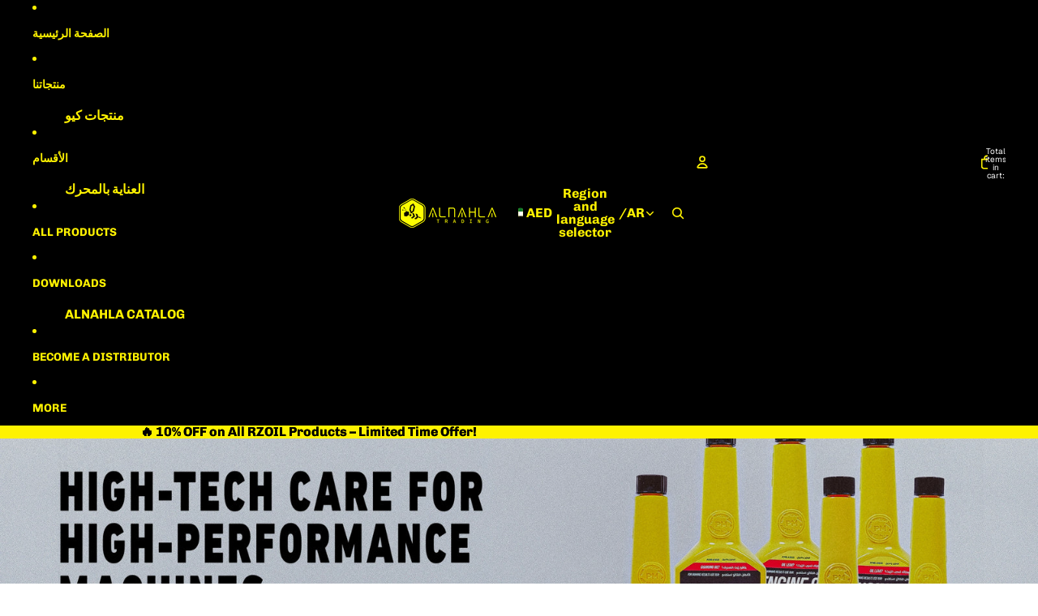

--- FILE ---
content_type: text/javascript
request_url: https://sbshop.ae/cdn/shop/t/10/assets/show-more.js?v=94563802205717136101767289668
body_size: -10
content:
import{Component}from"@theme/component";import{isMobileBreakpoint}from"@theme/utilities";class ShowMoreComponent extends Component{requiredRefs=["showMoreButton","showMoreItems","showMoreContent"];#expanded=!1;#disableOnDesktop=!1;#collapsedHeight=0;#disabledClass="hidden";get#currentBreakpoint(){return isMobileBreakpoint()?"MOBILE":"DESKTOP"}#animation;#animationSpeed=300;connectedCallback(){super.connectedCallback(),this.#updateBreakpointState()}#updateBreakpointState=()=>{this.#disableOnDesktop=this.dataset.disableOnDesktop==="true",this.#disabledClass=this.#disableOnDesktop?"mobile:hidden":"hidden"};#expand=()=>{const{showMoreItems,showMoreContent}=this.refs;this.#collapsedHeight=showMoreContent.offsetHeight;const startHeight=this.#collapsedHeight;return showMoreItems?.forEach(item=>item.classList.remove(this.#disabledClass)),{startHeight,endHeight:showMoreContent.scrollHeight}};#collapse=()=>{const{showMoreContent}=this.refs,startHeight=showMoreContent.offsetHeight,endHeight=this.#collapsedHeight;return{startHeight,endHeight}};#animateHeight=(startHeight,endHeight)=>{const{showMoreContent}=this.refs;showMoreContent.style.overflow="hidden",this.#animation?.cancel(),this.#animation=showMoreContent.animate({height:[`${startHeight}px`,`${endHeight}px`]},{duration:this.#animationSpeed,easing:"ease-in-out"}),this.#animation.onfinish=()=>this.#onAnimationFinish()};#onAnimationFinish(){const{showMoreContent,showMoreItems}=this.refs;this.#expanded&&showMoreItems.forEach(item=>item.classList.add(this.#disabledClass)),showMoreContent.style.removeProperty("height"),showMoreContent.style.overflow="",this.#expanded=!this.#expanded}toggle=event=>{if(event.preventDefault(),this.#updateBreakpointState(),this.#currentBreakpoint==="DESKTOP"&&this.#disableOnDesktop)return;const{startHeight,endHeight}=this.#expanded?this.#collapse():this.#expand();this.dataset.expanded=this.#expanded?"false":"true",this.refs.showMoreButton.setAttribute("aria-expanded",this.dataset.expanded),this.#animateHeight(startHeight,endHeight)}}customElements.get("show-more-component")||customElements.define("show-more-component",ShowMoreComponent);
//# sourceMappingURL=/cdn/shop/t/10/assets/show-more.js.map?v=94563802205717136101767289668
